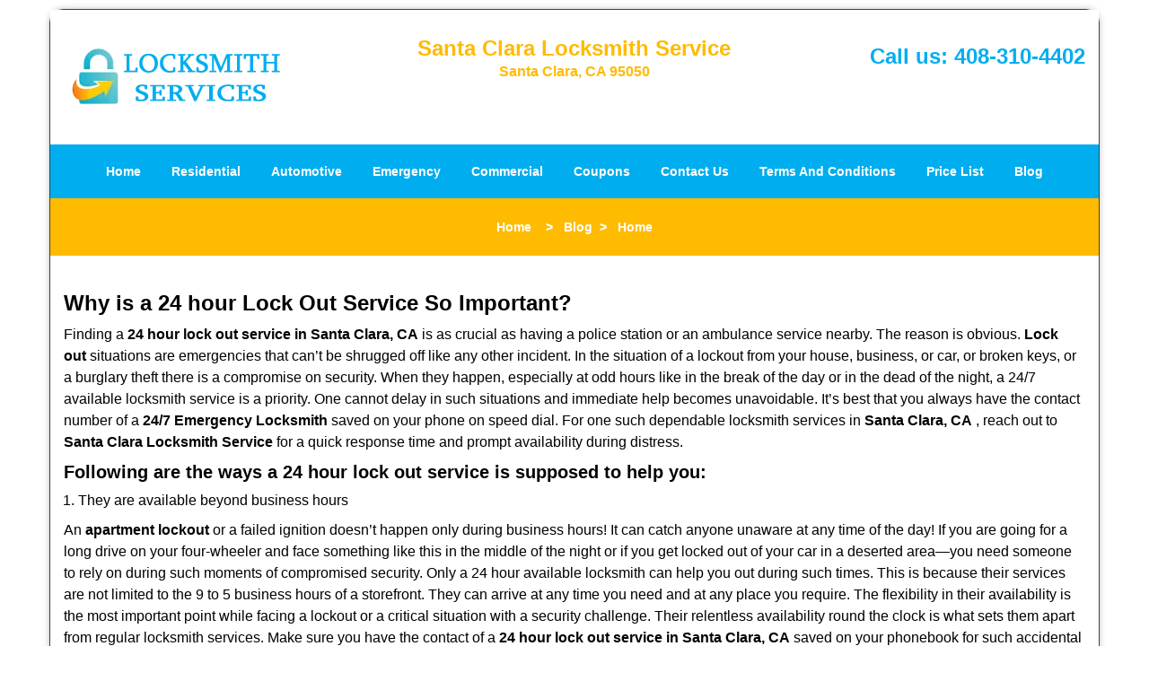

--- FILE ---
content_type: text/html
request_url: https://santaclaralocksmithservice.net/24-hour-lock-out-service.html
body_size: 3452
content:
<!DOCTYPE html><html lang="en"><head><meta charset="utf-8"><meta name="viewport" content="width=device-width, initial-scale=1"> <meta name="keywords" content="locksmith, locks, keys, home"/> <meta name="description" content="24 hour lock out service Explore why a 24 hour Lock Out Service is crucial for your safety and peace of mind. Don’t get stranded—call a trusted lo"/> <meta name="og:keywords" content="locksmith, locks, keys, home"/><meta name="og:description" content="24 hour lock out service Explore why a 24 hour Lock Out Service is crucial for your safety and peace of mind. Don’t get stranded—call a trusted lo"/><meta name="og:title" content="24 Hour Lock Out Service: Your Emergency Solution"/><meta name="og:url" content="https://santaclaralocksmithservice.net/24-hour-lock-out-service.html"/><meta name="og:image" content="https://santaclaralocksmithservice.net/userfiles/Template-L-15/images/Template-L-15-DC-15M/logo-DC-15M.webp"/><meta name="twitter:keywords" content="locksmith, locks, keys, home"/><meta name="twitter:description" content="24 hour lock out service Explore why a 24 hour Lock Out Service is crucial for your safety and peace of mind. Don’t get stranded—call a trusted lo"/><meta name="twitter:site" content="santaclaralocksmithservice"/><meta name="twitter:title" content="24 Hour Lock Out Service: Your Emergency Solution"/><meta name="twitter:url" content="https://santaclaralocksmithservice.net/24-hour-lock-out-service.html"/><meta name="twitter:image" content="https://santaclaralocksmithservice.net/userfiles/Template-L-15/images/Template-L-15-DC-15M/logo-DC-15M.webp"/><meta name="twitter:card" content="summery"/><title>24 Hour Lock Out Service: Your Emergency Solution</title> <link rel="canonical" href="https://santaclaralocksmithservice.net/24-hour-lock-out-service.html"> <link rel="icon" href="/userfiles/Template-L-15/files/98.png" type="image/png"> <link rel="preconnect" href="https://fonts.gstatic.com" crossorigin> <link rel="preload" href="fonts/fontawesome-webfont.woff2?v=4.3.0" as="font" type="font/woff2" crossorigin> <link href="https://fonts.googleapis.com/css?family=Open+Sans:800,700,600,400,300&display=swap"><link href="https://fonts.googleapis.com/css?family=Roboto:800,700,600,400,300&display=swap"> <link rel="stylesheet" href="/css/bootstrap.min.css"/> <link rel="stylesheet" href="/css/style.min.css"/> <link media="print" onload="this.media='all'" href="/css/custom.24-hour-lock-out-service.css" rel="stylesheet"/><!--[if lte IE 8]><script src="/scripts/respond-1.1.0.min.js"></script><![endif]--> <!--[if lt IE 9]><script src="/scripts/html5shiv.js"></script><![endif]--> <script type="text/javascript">document.cookie='resolution='+Math.max(screen.width,screen.height)+("devicePixelRatio"in window?","+devicePixelRatio:",1")+'; path=/';</script><script defer type="application/ld+json">{
    "@context": "https://schema.org",
    "@type": "https://santaclaralocksmithservice.net/#localbusiness",
    "name": "Santa Clara Locksmith Service",
    "url": "https://santaclaralocksmithservice.net",
    "logo": "https://santaclaralocksmithservice.net/userfiles/Template-L-15/images/Template-L-15-DC-15M/logo-DC-15M.webp",
    "description": "24 hour lock out service Explore why a 24 hour Lock Out Service is crucial for your safety and peace of mind. Don’t get stranded—call a trusted lo",
    "telephone": "408-310-4402",
    "address": {
        "@type": "PostalAddress",
        "streetAddress": "2230 El Camino Real",
        "addressLocality": "Santa Clara",
        "addressRegion": "CA",
        "postalCode": "95050",
        "addressCountry": "US"
    },
    "openingHoursSpecification": [
        {
            "@type": "OpeningHoursSpecification",
            "dayOfWeek": [
                "Mon",
                "Tue",
                "Wed",
                "Thu",
                "Fri",
                "Sat",
                "Sun"
            ],
            "opens": "00:00",
            "closes": "23:59"
        }
    ],
    "paymentAccepted": [
        "Cash",
        "Credit Card"
    ],
    "currenciesAccepted": "USD",
    "sameAs": [
        "https://www.facebook.com/pages/Santa-Clara-Locksmith-Service/1019268684761647"
    ],
    "areaServed": [
        {
            "@type": "City",
            "name": "Santa Clara"
        }
    ],
    "services": {
        "serviceType": [
            "Residential Locksmith Services",
            "Commercial Locksmith Services",
            "Emergency Locksmith Services",
            "Automotive Locksmith Services"
        ]
    }
}</script></head> <body><div id="body-container" class="container"> <section id="header"><div class="wrapper-class"> <div class="row"><div class="logo col-sm-4"> <a href="/"><picture class="lazily-loaded-picture"><source srcset="" data-placeholder-srcset="" data-srcset="/userfiles/Template-L-15/images/Template-L-15-DC-15M/logo-DC-15M.webp" type="image/webp" class="lazy-source"><img data-get-size="1" width="250" height="90" src="" data-placeholder-srcset="" class="lazy-img" data-src="/userfiles/Template-L-15/images/Template-L-15-DC-15M/logo-DC-15M.webp" alt="Santa Clara Locksmith Service" data-link="1"></picture></a></div> <div class="header-info col-sm-4 text-center"><span class="h1">Santa Clara Locksmith Service</span> <p>Santa Clara, CA 95050</p></div> <div class="header-contact col-sm-4"><p>Call us: <a href="tel:408-310-4402">408-310-4402</a></p></div></div></div></section> <div id="main-navigation"><div class="wrapper-class"> <div class="row"><div class="col-sm-12 navigation text-center"> <nav class="navbar navbar-default"><button type="button" class="navbar-toggle collapsed" data-toggle="collapse" data-target="#fixed-collapse-navbar"> <span class="sr-only">Toggle navigation</span> <span class="icon-bar"></span> <span class="icon-bar"></span> <span class="icon-bar"></span></button> <div class="collapse navbar-collapse nav-collapse" id="fixed-collapse-navbar"><ul class="nav navbar-nav"> <li class=""><a href="/">Home</a></li> <li class=""><a href="/residential-locksmith.html">Residential</a></li> <li class=""><a href="/automotive-locksmith.html">Automotive</a></li> <li class=""><a href="/emergency-locksmith.html">Emergency</a></li> <li class=""><a href="/commercial-locksmith.html">Commercial</a></li> <li class=""><a href="/coupons-locksmith-service.html">Coupons</a></li> <li class=""><a href="/contact-us-locksmith-service.html">Contact Us</a></li> <li class=""><a href="/locksmith-terms-and-conditions.html">Terms And Conditions</a></li> <li class=""><a href="/locksmith-price-list.html">Price List</a></li> <li class="dropdown "><a href="/blog.html" class="dropdown-toggle">Blog</a> <ul class='dropdown-menu' role='menu'> <li><a href="/local-mobile-locksmith.html" class="main">Local Mobile Locksmith</a></li> <li><a href="/emergency-locksmith-services.html" class="main">Emergency Locksmith Services</a></li> <li><a href="/local-locksmith-service.html" class="main">Local Locksmith Service</a></li> <li><a href="/lock-repair-services.html" class="main">Lock Repair Services</a></li> <li><a href="/locksmith-24-hour-service.html" class="main">Locksmith 24 Hour Service</a></li> <li><a href="/locksmith-mobile-service.html" class="main">Locksmith Mobile Service</a></li> <li><a href="/locksmith-near-me.html" class="main">Locksmith Near Me</a></li> <li><a href="/nearest-locksmith.html" class="main">Nearest Locksmith</a></li> <li><a href="/apartment-lockout.html" class="main">Apartment lockout</a></li> <li><a href="/professional-locksmith.html" class="main">Professional Locksmith</a></li> <li><a href="/trusted-locksmith.html" class="main">Trusted Locksmith</a></li> <li><a href="/unlock-service.html" class="main">Unlock Service</a></li> <li><a href="/24-hour-lock-out-service.html" class="main">24 Hour Lock Out Service</a></li> <li><a href="/24-7-emergency-locksmith.html" class="main">24/7 Emergency Locksmith</a></li> <li><a href="/automotive-lockout.html" class="main">Automotive lockout</a></li> <li><a href="/automotive-locksmith0.html" class="main">Automotive locksmith</a></li> <li><a href="/best-locksmith.html" class="main">Best locksmith</a></li> <li><a href="/car-lockout.html" class="main">Car lockout</a></li> <li><a href="/commercial-lockout.html" class="main">Commercial lockout</a></li> <li><a href="/commercial-locksmith0.html" class="main">Commercial locksmith</a></li> <li><a href="/deadbolt-locks.html" class="main">Deadbolt locks</a></li> <li><a href="/emergency-locksmith0.html" class="main">Emergency locksmith</a></li> <li><a href="/lock-change.html" class="main">Lock change</a></li> <li><a href="/lock-out.html" class="main">Lock out</a></li> <li><a href="/locks-rekeyed.html" class="main">Locks rekeyed</a></li> <li><a href="/residential-locksmith0.html" class="main">Residential locksmith</a></li> <li><a href="/locksmith-on-speed-dial.html" class="main">Locksmith on Speed Dial</a></li> <li><a href="/hiring-a-mobile-locksmith.html" class="main">Hiring a Mobile Locksmith</a></li> <li><a href="/local-locksmiths-respond-faster.html" class="main">Local Locksmiths Respond Faster</a></li> <li><a href="/top-reasons-to-choose-us.html" class="main">Top Reasons to Choose Us</a></li> <li><a href="/blog24-hour-locksmith-what-to-expect.html" class="main">24-Hour Locksmith: What to Expect</a></li> <li><a href="/what-emergency-locksmiths-do.html" class="main">What Emergency Locksmiths Do</a></li> <li><a href="/24-7-locksmiths-for-lockouts.html" class="main">24/7 Locksmiths for Lockouts</a></li></ul></li></ul></div></nav></div></div></div></div> <div id="breadcrumb"><div class="wrapper-class"> <div class="row"><div class="col-sm-12 innerPage"> <p class="text-center"><a href="/">Home</a> &nbsp;  &nbsp;&gt; &nbsp; <a href="/blog.html">Blog</a> &nbsp;&gt; &nbsp; <strong>Home</strong></p></div></div></div></div> <section id="content"><div class="wrapper-class"> <div class="row"><div class="col-sm-12"> <div class="row"><div class="main-content col-sm-12"> <h1><strong>Why is a 24 hour Lock Out Service So Important?&nbsp;</strong>&nbsp;</h1> <div class="temp-content-holder temp-content-0"></div> <h2>Following are the ways a <strong>24 hour lock out service</strong>&nbsp;is supposed to help you:</h2> <ol> <li>They are available beyond business hours</li></ol> <div class="temp-content-holder temp-content-1"></div> <ol> <li value="2">Trustworthiness</li></ol> <div class="temp-content-holder temp-content-2"></div> <ol> <li value="3">Quick response time</li></ol> <div class="temp-content-holder temp-content-3"></div> <ol> <li value="4">Diversity in services</li></ol> <div class="temp-content-holder temp-content-4"></div> <p>&nbsp;</p> <div class="temp-content-holder temp-content-6"></div></div></div></div></div></div></section> <section id="footer" class="mobile-pb80"><div class="wrapper-class"> <div class="row"><div class="col-sm-12 text-center footer_text"> <p>Santa Clara Locksmith Service | Hours: Monday through Sunday, All day</p> <p>Phone: <a href="tel:408-310-4402">408-310-4402</a> <a href="https://santaclaralocksmithservice.net">https://santaclaralocksmithservice.net</a></p> <p>Santa Clara, CA 95050 (Dispatch Location)</p> <p class="in0"><a href="/">Home</a> |&nbsp;<a href="/residential-locksmith.html">Residential</a>&nbsp;| <a href="/commercial-locksmith.html">Commercial</a>&nbsp;| <a href="/automotive-locksmith.html">Automotive</a>&nbsp;| <a href="/emergency-locksmith.html">Emergency</a>&nbsp;| <a href="/coupons-locksmith-service.html">Coupons</a> | <a href="/contact-us-locksmith-service.html">Contact Us</a></p> <p class="in0"><a href="/locksmith-terms-and-conditions.html">Terms &amp; Conditions</a> | <a href="/locksmith-price-list.html">Price List</a>| <a href="/site-map.html">Site-Map</a>| <a href="/seo-links-seo-links.html">Links</a></p> <p class="in2">Copyright&nbsp;<strong>&copy;</strong>&nbsp;Santa Clara Locksmith Service 2016 - 2026. All rights reserved</p></div></div></div></section></div> <a id="back-to-top" href="#header" class="text-center" aria-label="back to top"><i class="fa fa-arrow-up"></i><span class="d-none">top</span></a> <div class="call-support show-mobile"><a href="tel:+14083104402" class="btn"><i class="fa fa-phone"></i> Call</a></div> <style type="text/css"></style> <script defer type="text/javascript" src="/scripts/jquery-1.12.4.min.js"></script> <script defer type="text/javascript" src="/scripts/wow.js"></script> <script defer type="text/javascript" src="/scripts/bootstrap.min.js"></script> <script defer type="text/javascript" src="/scripts/owl.carousel.js"></script> <script defer type="text/javascript" src="/scripts/jquery.prettyPhoto.js"></script> <script defer type="text/javascript" src="/scripts/waypoints.js"></script> <script defer type="text/javascript" src="/scripts/jquery.nivo.slider.js"></script> <script defer type="text/javascript" src="/scripts/jquery.validate.js"></script> <script defer type="text/javascript" src="/scripts/custom.js"></script><iframe class="fb-frame" src="https://www.facebook.com/plugins/share_button.php?href=https%3A%2F%2Fwww.facebook.com%2Fpages%2FSanta-Clara-Locksmith-Service%2F1019268684761647&layout&size&width=0&height=0&appId" width="0" height="0" scrolling="no" frameborder="0" allowfullscreen="true" target="_top" allow="autoplay; clipboard-write; encrypted-media; picture-in-picture"></iframe><script defer type="text/javascript" src="/scripts/24-hour-lock-out-service.js"></script></body></html>

--- FILE ---
content_type: application/javascript
request_url: https://santaclaralocksmithservice.net/scripts/24-hour-lock-out-service.js
body_size: 2631
content:
$(document).ready(function(){
    $(document).on("images.loaded", function() {        
        let org_contents = {"temp-content-0":"<p>Finding a&nbsp;<strong>24 hour lock out service in<\/strong>&nbsp;<strong>Santa Clara, CA<\/strong>&nbsp;is as crucial as having a police station or an ambulance service nearby. The reason is obvious. <strong>Lock out<\/strong>&nbsp;situations are emergencies that can&rsquo;t be shrugged off like any other incident. In the situation of a lockout from your house, business, or car, or broken keys, or a burglary theft there is a compromise on security. When they happen, especially at odd hours like in the break of the day or in the dead of the night, a 24\/7 available locksmith service is a priority. One cannot delay in such situations and immediate help becomes unavoidable. It&rsquo;s best that you always have the contact number of a <strong>24\/7 Emergency Locksmith<\/strong>&nbsp;saved on your phone on speed dial. For one such dependable locksmith services in <strong>Santa Clara, CA<\/strong>&nbsp;, reach out to <strong>Santa Clara Locksmith Service<\/strong>&nbsp;for a quick response time and prompt availability during distress.<\/p>","temp-content-1":"<p>An&nbsp;<strong>apartment lockout<\/strong>&nbsp;or a failed ignition doesn&rsquo;t happen only during business hours! It can catch anyone unaware at any time of the day! If you are going for a long drive on your four-wheeler and face something like this in the middle of the night or if you get locked out of your car in a deserted area&mdash;you need someone to rely on during such moments of compromised security. Only a 24 hour available locksmith can help you out during such times. This is because their services are not limited to the 9 to 5 business hours of a storefront. They can arrive at any time you need and at any place you require. The flexibility in their availability is the most important point while facing a lockout or a critical situation with a security challenge. Their relentless availability round the clock is what sets them apart from regular locksmith services. Make sure you have the contact of a <strong>24 hour lock out service in<\/strong>&nbsp;<strong>Santa Clara, CA<\/strong>&nbsp;saved on your phonebook for such accidental mishaps.<\/p>","temp-content-2":"<p>A 24\/7 locksmith is inevitably a&nbsp;<strong>trusted locksmith<\/strong>. A trustworthy locksmith earns its reputation from good client feedback and consistency between promises and delivery. Contemporary locksmiths have enough knowledge and expertise in dealing with lock and key situations with the best available technologies. They have kept themselves updated with the latest technological advancements. This has also made it easier for them to carry out their trade. You can trust a locksmith who provides a 24 hour service and is backed by prompt service and professionalism. A locksmith doesn&rsquo;t necessarily need to be a big organization with dozens of employees. Even a single person owned locksmith company can exhibit high degree of professionalism and reliability. So remember, that a locksmith could be a single person company or a firm with employees. The point is that no matter what the size of the locksmith firm is, they should bear the stamp of being reliable, professional, and trusted.&nbsp;<\/p>","temp-content-3":"<p>For a <strong>24 hour lock out service in<\/strong>&nbsp;<strong>Santa Clara, CA<\/strong>&nbsp;, a quick response time is a primary characteristic of 24\/7 available locksmiths. When you are in a situation where you have locked yourself outside of your house, your shop, or your car, you can&rsquo;t wait to regain access to your property again. Being locked out of your house means both you and your property are unsafe. If your store or business establishment is inaccessible, it would mean customer delays and losing out both potential customers and revenue. Therefore, a locksmith with 24 hour availability makes promptness in their course of action something that is uncompromised. You can be further assured of promptness from a locksmith service that is available even at odd hours. They may even operate mobile locksmith workshops to widen their area of service and reach out to SOS calls at any place. If anything you need in a lockout situation it would be the quick response time of the locksmith and a 24\/7 locksmith offers you exactly that.&nbsp;<\/p>","temp-content-4":"<p>A 24\/7 locksmith service will offer more than just a lockout solution. A locksmith&rsquo;s service always incorporates safety and security so you can expect diversity in the services being offered along with specializations. Any lock and key situation concern your safety. They can help you out with lock repairs, lock replacements, security upgrades, broken keys, jammed locks, assistance during theft or break-in attempts, key duplication, rekeying, broken key extraction, and more. They may even have certifications and specialized trainings to put them in league with trusted and competent locksmiths. You can always check the services they provide and opt for the one you need. It could be an upgrade to your existing security, for example, getting smart locks installed at your home or webcam installations.&nbsp;Ultimately, it is about entrusting yourself in the hands of an expert professional who can address a variety of situations with the best available solutions.<\/p>","temp-content-6":"<p>So now you see and understand the importance of a <strong>24 hour lock out service in<\/strong>&nbsp;<strong>Santa Clara, CA<\/strong>&nbsp;and you are probably ready to keep one in your contact book lest you encounter an unwanted situation. You never know when you would land up being locked out of your house or some other property and as they say, prevention is better than cure! Desperate times can lead to desperate actions and you may end up damaging your property trying to gain access when you are locked out. However, such extremities shouldn&rsquo;t occur if you have the number of a reliable and expert locksmith like the <strong>Santa Clara Locksmith Service<\/strong>&nbsp;on your phone. So, hurry and save up the number <strong>408-310-4402<\/strong>&nbsp;on your phone and never let a lockout unnerve you!<\/p>"};
        if(typeof org_contents != 'string'){
            $.each(org_contents, function(k, v){
                let content_holder = $('.'+k);
                if(content_holder.length > 0){
                    content_holder.replaceWith(v);
                }
            });
        }
    });
})